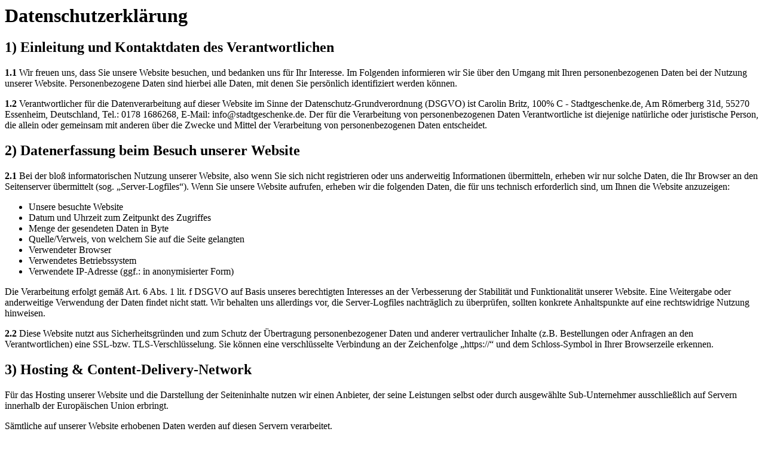

--- FILE ---
content_type: text/html; charset=UTF-8
request_url: https://mainzinfarbe.de/widgets/cms/8d06ca32ec724cf6aa0503a33d04752d
body_size: 7137
content:
    <div class="cms-sections">
                                            
            
            
            
                                        
                                    
                            <div class="cms-section  pos-0 cms-section-default"
                     style="">

                            <div class="cms-section-default boxed">
        
                            
                
    
    
    
    
    
            
    
                
            
    <div class="cms-block  pos-0 cms-block-text"
         style="">
                            
                    <div class="cms-block-container"
                 style="">

                                    <div class="cms-block-container-row row cms-row ">
                                    
    <div class="col-12" data-cms-element-id="ee25b0cc77f64620b7fc67a99a653ef1">
                        
    <div class="cms-element-text">
                                                        <div><h1>Datenschutzerkl&auml;rung</h1>

<h2>1) Einleitung und Kontaktdaten des Verantwortlichen</h2>

<p><b>1.1</b>&nbsp;Wir freuen uns, dass Sie unsere Website besuchen, und bedanken uns f&uuml;r Ihr Interesse. Im Folgenden informieren wir Sie &uuml;ber den Umgang mit Ihren personenbezogenen Daten bei der Nutzung unserer Website. Personenbezogene Daten sind hierbei alle Daten, mit denen Sie pers&ouml;nlich identifiziert werden k&ouml;nnen.</p>

<p><b>1.2</b>&nbsp;Verantwortlicher f&uuml;r die Datenverarbeitung auf dieser Website im Sinne der Datenschutz-Grundverordnung (DSGVO) ist Carolin Britz, 100% C - Stadtgeschenke.de, Am R&ouml;merberg 31d, 55270 Essenheim, Deutschland, Tel.: 0178 1686268, E-Mail: info@stadtgeschenke.de. Der f&uuml;r die Verarbeitung von personenbezogenen Daten Verantwortliche ist diejenige nat&uuml;rliche oder juristische Person, die allein oder gemeinsam mit anderen &uuml;ber die Zwecke und Mittel der Verarbeitung von personenbezogenen Daten entscheidet.</p>

<h2>2) Datenerfassung beim Besuch unserer Website</h2>

<p><b>2.1</b>&nbsp;Bei der blo&szlig; informatorischen Nutzung unserer Website, also wenn Sie sich nicht registrieren oder uns anderweitig Informationen &uuml;bermitteln, erheben wir nur solche Daten, die Ihr Browser an den Seitenserver &uuml;bermittelt (sog. &bdquo;Server-Logfiles&#8220;). Wenn Sie unsere Website aufrufen, erheben wir die folgenden Daten, die f&uuml;r uns technisch erforderlich sind, um Ihnen die Website anzuzeigen:</p>

<ul>
<li>Unsere besuchte Website</li>
<li>Datum und Uhrzeit zum Zeitpunkt des Zugriffes</li>
<li>Menge der gesendeten Daten in Byte</li>
<li>Quelle/Verweis, von welchem Sie auf die Seite gelangten</li>
<li>Verwendeter Browser</li>
<li>Verwendetes Betriebssystem</li>
<li>Verwendete IP-Adresse (ggf.: in anonymisierter Form)</li>
</ul>

<p>Die Verarbeitung erfolgt gem&auml;&szlig; Art. 6 Abs. 1 lit. f DSGVO auf Basis unseres berechtigten Interesses an der Verbesserung der Stabilit&auml;t und Funktionalit&auml;t unserer Website. Eine Weitergabe oder anderweitige Verwendung der Daten findet nicht statt. Wir behalten uns allerdings vor, die Server-Logfiles nachtr&auml;glich zu &uuml;berpr&uuml;fen, sollten konkrete Anhaltspunkte auf eine rechtswidrige Nutzung hinweisen.</p>

<p><b>2.2</b>&nbsp;Diese Website nutzt aus Sicherheitsgr&uuml;nden und zum Schutz der &Uuml;bertragung personenbezogener Daten und anderer vertraulicher Inhalte (z.B. Bestellungen oder Anfragen an den Verantwortlichen) eine SSL-bzw. TLS-Verschl&uuml;sselung. Sie k&ouml;nnen eine verschl&uuml;sselte Verbindung an der Zeichenfolge &bdquo;https://&#8220; und dem Schloss-Symbol in Ihrer Browserzeile erkennen.</p>

<h2>3) Hosting &amp; Content-Delivery-Network</h2>

<p>F&uuml;r das Hosting unserer Website und die Darstellung der Seiteninhalte nutzen wir einen Anbieter, der seine Leistungen selbst oder durch ausgew&auml;hlte Sub-Unternehmer ausschlie&szlig;lich auf Servern innerhalb der Europ&auml;ischen Union erbringt.</p>

<p>S&auml;mtliche auf unserer Website erhobenen Daten werden auf diesen Servern verarbeitet.</p>

<p>Wir haben mit dem Anbieter einen Auftragsverarbeitungsvertrag geschlossen, der den Schutz der Daten unserer Seitenbesucher sicherstellt und eine unberechtigte Weitergabe an Dritte untersagt.</p>

<h2>4) Cookies</h2>

<p>Um den Besuch unserer Website attraktiv zu gestalten und die Nutzung bestimmter Funktionen zu erm&ouml;glichen, verwenden wir Cookies, also kleine Textdateien, die auf Ihrem Endger&auml;t abgelegt werden. Teilweise werden diese Cookies nach Schlie&szlig;en des Browsers automatisch wieder gel&ouml;scht (sog. &bdquo;Session-Cookies&#8220;), teilweise verbleiben diese Cookies l&auml;nger auf Ihrem Endger&auml;t und erm&ouml;glichen das Speichern von Seiteneinstellungen (sog. &bdquo;persistente Cookies&#8220;). Im letzteren Fall k&ouml;nnen Sie die Speicherdauer der &Uuml;bersicht zu den Cookie-Einstellungen Ihres Webbrowsers entnehmen.</p>

<p>Sofern durch einzelne von uns eingesetzte Cookies auch personenbezogene Daten verarbeitet werden, erfolgt die Verarbeitung gem&auml;&szlig; Art. 6 Abs. 1 lit. b DSGVO entweder zur Durchf&uuml;hrung des Vertrages, gem&auml;&szlig; Art. 6 Abs. 1 lit. a DSGVO im Falle einer erteilten Einwilligung oder gem&auml;&szlig; Art. 6 Abs. 1 lit. f DSGVO zur Wahrung unserer berechtigten Interessen an der bestm&ouml;glichen Funktionalit&auml;t der Website sowie einer kundenfreundlichen und effektiven Ausgestaltung des Seitenbesuchs.</p>

<p>Sie k&ouml;nnen Ihren Browser so einstellen, dass Sie &uuml;ber das Setzen von Cookies informiert werden und einzeln &uuml;ber deren Annahme entscheiden oder die Annahme von Cookies f&uuml;r bestimmte F&auml;lle oder generell ausschlie&szlig;en k&ouml;nnen.</p>

<p>Bitte beachten Sie, dass bei Nichtannahme von Cookies die Funktionalit&auml;t unserer Website eingeschr&auml;nkt sein kann.</p>

<h2>5) Kontaktaufnahme</h2>

<p>Im Rahmen der Kontaktaufnahme mit uns (z.B. per Kontaktformular oder E-Mail) werden &ndash; ausschlie&szlig;lich zum Zweck der Bearbeitung und Beantwortung Ihres Anliegens und nur im daf&uuml;r erforderlichen Umfang &ndash; personenbezogene Daten verarbeitet.</p>

<p>Rechtsgrundlage f&uuml;r die Verarbeitung dieser Daten ist unser berechtigtes Interesse an der Beantwortung Ihres Anliegens gem&auml;&szlig; Art. 6 Abs. 1 lit. f DSGVO. Zielt Ihre Kontaktierung auf einen Vertrag ab, so ist zus&auml;tzliche Rechtsgrundlage f&uuml;r die Verarbeitung Art. 6 Abs. 1 lit. b DSGVO. Ihre Daten werden gel&ouml;scht, wenn sich aus den Umst&auml;nden entnehmen l&auml;sst, dass der betroffene Sachverhalt abschlie&szlig;end gekl&auml;rt ist und sofern keine gesetzlichen Aufbewahrungspflichten entgegenstehen.</p>

<h2>6) Datenverarbeitung bei Er&ouml;ffnung eines Kundenkontos</h2>

<p>Gem&auml;&szlig; Art. 6 Abs. 1 lit. b DSGVO werden personenbezogene Daten im jeweils erforderlichen Umfang weiterhin erhoben und verarbeitet, wenn Sie uns diese bei der Er&ouml;ffnung eines Kundenkontos mitteilen. Welche Daten f&uuml;r die Kontoer&ouml;ffnung erforderlich sind, entnehmen Sie der Eingabemaske des entsprechenden Formulars auf unserer Website.</p>

<p>Eine L&ouml;schung Ihres Kundenkontos ist jederzeit m&ouml;glich und kann durch eine Nachricht an die o.g. Adresse des Verantwortlichen erfolgen. Nach L&ouml;schung Ihres Kundenkontos werden Ihre Daten gel&ouml;scht, sofern alle dar&uuml;ber geschlossenen Vertr&auml;ge vollst&auml;ndig abgewickelt sind, keine gesetzlichen Aufbewahrungsfristen entgegenstehen und unsererseits kein berechtigtes Interesse an der Weiterspeicherung fortbesteht.</p>

<h2>7) Nutzung von Kundendaten zur Direktwerbung</h2>

<p><b>7.1</b>&nbsp;Anmeldung zu unserem E-Mail-Newsletter</p>

<p>Wenn Sie sich zu unserem E-Mail Newsletter anmelden, &uuml;bersenden wir Ihnen regelm&auml;&szlig;ig Informationen zu unseren Angeboten. Pflichtangabe f&uuml;r die &Uuml;bersendung des Newsletters ist allein Ihre E-Mailadresse. Die Angabe weiterer Daten ist freiwillig und wird verwendet, um Sie pers&ouml;nlich ansprechen zu k&ouml;nnen. F&uuml;r den Newsletter-Versand verwenden wir das sog. Double Opt-in Verfahren, mit dem sichergestellt wird, dass Sie Newsletter erst erhalten, wenn Sie uns durch Bet&auml;tigung eines an die angegebene Mailadresse versandten Verifizierungslinks ausdr&uuml;cklich Ihre Einwilligung in den Newsletterempfang best&auml;tigt haben.</p>

<p>Mit der Aktivierung des Best&auml;tigungslinks erteilen Sie uns Ihre Einwilligung f&uuml;r die Nutzung Ihrer personenbezogenen Daten gem&auml;&szlig; Art. 6 Abs. 1 lit. a DSGVO. Hierbei speichern wir Ihre vom Internet Service-Provider (ISP) eingetragene IP-Adresse sowie das Datum und die Uhrzeit der Anmeldung, um einen m&ouml;glichen Missbrauch Ihrer E-Mail- Adresse zu einem sp&auml;teren Zeitpunkt nachvollziehen zu k&ouml;nnen. Die von uns bei der Anmeldung zum Newsletter erhobenen Daten werden streng zweckgebunden verwendet.</p>

<p>Sie k&ouml;nnen den Newsletter jederzeit &uuml;ber den daf&uuml;r vorgesehenen Link im Newsletter oder durch entsprechende Nachricht an den eingangs genannten Verantwortlichen abbestellen. Nach erfolgter Abmeldung wird Ihre E-Mailadresse unverz&uuml;glich in unserem Newsletter-Verteiler gel&ouml;scht, soweit Sie nicht ausdr&uuml;cklich in eine weitere Nutzung Ihrer Daten eingewilligt haben oder wir uns eine dar&uuml;berhinausgehende Datenverwendung vorbehalten, die gesetzlich erlaubt ist und &uuml;ber die wir Sie in dieser Erkl&auml;rung informieren.</p>

<p><b>7.2</b>&nbsp;Brevo</p>

<p>Der Versand unserer E-Mail-Newsletter und sonstiger werblicher E-Mail-Kommunikation erfolgt &uuml;ber diesen Anbieter: Sendinblue GmbH, K&ouml;penicker Str. 126, 10179 Berlin, Deutschland</p>

<p>Auf Basis unseres berechtigten Interesses an einem effektiven und nutzerfreundlichen E-Mail-Marketing geben wir Ihre bei der Anmeldung bereitgestellten Daten gem. Art. 6 Abs. 1 lit. f DSGVO an diesen Anbieter weiter, damit dieser den Mailversand in unserem Auftrag &uuml;bernimmt.</p>

<p>Vorbehaltlich Ihrer ausdr&uuml;cklichen Einwilligung gem. Art. 6 Abs. 1 lit. a DSGVO f&uuml;hrt der Anbieter dar&uuml;ber hinaus eine statistische Erfolgsauswertung von Mail-Kampagnen mittels Web Beacons bzw. Z&auml;hlpixel in den versendeten E-Mails durch, die &Ouml;ffnungsraten und spezifische Interaktionen mit den Inhalten des Newsletters messen k&ouml;nnen. Dabei werden auch Endger&auml;teinformationen (z.B. Zeitpunkt des Aufrufs, IP-Adresse, Browsertyp und Betriebssystem) erhoben und ausgewertet, aber nicht mit anderen Datenbest&auml;nden zusammengef&uuml;hrt.</p>

<p>Ihre Einwilligung zum Mail-Tracking k&ouml;nnen Sie jederzeit mit Wirkung f&uuml;r die Zukunft widerrufen.</p>

<p>Wir haben mit dem Anbieter einen Auftragsverarbeitungsvertrag geschlossen, der die Daten unserer Seitenbesucher sch&uuml;tzt und eine Weitergabe an Dritte untersagt.</p>

<h2>8) Datenverarbeitung zur Bestellabwicklung</h2>

<p><b>8.1</b>&nbsp;Soweit f&uuml;r die Vertragsabwicklung zu Liefer- und Zahlungszwecken erforderlich, werden die von uns erhobenen personenbezogenen Daten gem&auml;&szlig; Art. 6 Abs. 1 lit. b DSGVO an das beauftragte Transportunternehmen und das beauftragte Kreditinstitut weitergegeben.</p>

<p>Sofern wir Ihnen auf Grundlage eines entsprechenden Vertrages Aktualisierungen f&uuml;r Waren mit digitalen Elementen oder f&uuml;r digitale Produkte schulden, verarbeiten wir die von Ihnen bei der Bestellung &uuml;bermittelten Kontaktdaten, um Sie im Rahmen unserer gesetzlichen Informationspflichten gem&auml;&szlig; Art. 6 Abs. 1 lit. c DSGVO pers&ouml;nlich zu informieren. Ihre Kontaktdaten werden hierbei streng zweckgebunden f&uuml;r Mitteilungen &uuml;ber von uns geschuldete Aktualisierungen verwendet und zu diesem Zweck durch uns nur insoweit verarbeitet, wie dies f&uuml;r die jeweilige Information erforderlich ist.</p>

<p>Zur Abwicklung Ihrer Bestellung arbeiten wir ferner mit dem / den nachstehenden Dienstleister(n) zusammen, die uns ganz oder teilweise bei der Durchf&uuml;hrung geschlossener Vertr&auml;ge unterst&uuml;tzen. An diese Dienstleister werden nach Ma&szlig;gabe der folgenden Informationen gewisse personenbezogene Daten &uuml;bermittelt.</p>

<p><b>8.2</b>&nbsp;Weitergabe personenbezogener Daten an Versanddienstleister</p>

<p>- DHL</p>

<p>Als Transportdienstleister nutzen wir den nachstehenden Anbieter: DHL Paket GmbH, Str&auml;&szlig;chensweg 10, 53113 Bonn, Deutschland</p>

<p>Wir geben Ihre E-Mail-Adresse und/oder Telefonnummer gem&auml;&szlig; Art. 6 Abs. 1 lit. a DSGVO vor der Zustellung der Ware zum Zweck der Abstimmung eines Liefertermins bzw. zur Lieferank&uuml;ndigung an den Anbieter weiter, sofern Sie hierf&uuml;r im Bestellprozess Ihre ausdr&uuml;ckliche Einwilligung erteilt haben. Anderenfalls geben wir zum Zwecke der Zustellung gem&auml;&szlig; Art. 6 Abs. 1 lit. b DSGVO nur den Namen des Empf&auml;ngers und die Lieferadresse an den Anbieter weiter. Die Weitergabe erfolgt nur, soweit dies f&uuml;r die Warenlieferung erforderlich ist. In diesem Fall ist eine vorherige Abstimmung des Liefertermins mit dem Anbieter bzw. die Lieferank&uuml;ndigung nicht m&ouml;glich.</p>

<p>Die Einwilligung kann jederzeit mit Wirkung f&uuml;r die Zukunft gegen&uuml;ber dem oben bezeichneten Verantwortlichen oder gegen&uuml;ber dem Anbieter widerrufen werden.</p>

<p><b>8.3</b>&nbsp;Verwendung von Paymentdienstleistern (Zahlungsdiensten)</p>

<p>- Klarna</p>

<p>Auf dieser Website stehen eine oder mehrere Online-Zahlungsarten des folgenden Anbieters zur Verf&uuml;gung: Klarna Bank AB, Sveav&auml;gen 46, 111 34 Stockholm, Schweden</p>

<p>Bei Auswahl einer Zahlungsart des Anbieters, bei der Sie in Vorleistung gehen (etwa Kreditkartenzahlung), werden an diesen Ihre im Rahmen des Bestellvorgangs mitgeteilten Zahlungsdaten (darunter Name, Anschrift, Bank- und Zahlkarteninformationen, W&auml;hrung und Transaktionsnummer) sowie Informationen &uuml;ber den Inhalt Ihrer Bestellung gem&auml;&szlig; Art. 6 Abs. 1 lit. b DSGVO weitergegeben. Die Weitergabe Ihrer Daten erfolgt in diesem Falle ausschlie&szlig;lich zum Zweck der Zahlungsabwicklung mit dem Anbieter und nur insoweit, als sie hierf&uuml;r erforderlich ist.</p>

<p>Bei Auswahl einer Zahlungsart, bei der der Anbieter in Vorleistung geht (etwa Rechnungs- oder Ratenkauf bzw. Lastschrift), werden Sie im Bestellablauf auch aufgefordert, bestimmte pers&ouml;nliche Daten (Vor- und Nachname, Stra&szlig;e, Hausnummer, Postleitzahl, Ort, Geburtsdatum, E-Mail-Adresse, Telefonnummer, ggf. Daten zu einem alternativen Zahlungsmittel) anzugeben.</p>

<p>Um unser berechtigtes Interesse an der Feststellung der Zahlungsf&auml;higkeit unserer Kunden zu wahren, werden diese Daten von uns gem&auml;&szlig; Art. 6 Abs. 1 lit. f DSGVO zum Zweck einer Bonit&auml;tspr&uuml;fung an den Anbieter weitergeleitet. Der Anbieter pr&uuml;ft auf Basis der von Ihnen angegebenen pers&ouml;nlichen Daten sowie weiterer Daten (wie etwa Warenkorb, Rechnungsbetrag, Bestellhistorie, Zahlungserfahrungen), ob die von Ihnen ausgew&auml;hlte Zahlungsm&ouml;glichkeit im Hinblick auf Zahlungs- und/oder Forderungsausfallrisiken gew&auml;hrt werden kann.</p>

<p>Zur Entscheidung im Rahmen der Antragspr&uuml;fung k&ouml;nnen neben anbieterinternen Kriterien gem&auml;&szlig; Art. 6 Abs. 1 lit. f DSGVO auch Identit&auml;ts- und Bonit&auml;tsinformationen von folgenden Auskunfteien einbezogen werden:</p>

<p><a href="https://cdn.klarna.com/1.0/shared/content/legal/terms/0/de_de/credit_rating_agencies" target="_blank">https://cdn.klarna.com<wbr>/1.0<wbr>/shared<wbr>/content<wbr>/legal<wbr>/terms<wbr>/0<wbr>/de_de<wbr>/credit_rating_agencies</a></p>

<p>Die Bonit&auml;tsauskunft kann Wahrscheinlichkeitswerte enthalten (sog. Score-Werte). Soweit Score-Werte in das Ergebnis der Bonit&auml;tsauskunft einflie&szlig;en, haben sie ihre Grundlage in einem wissenschaftlich anerkannten mathematisch-statistischen Verfahren. In die Berechnung der Score-Werte flie&szlig;en unter anderem, aber nicht ausschlie&szlig;lich, Anschriftendaten ein.</p>

<p>Sie k&ouml;nnen dieser Verarbeitung Ihrer Daten jederzeit durch eine Nachricht an uns oder gegen&uuml;ber dem Anbieter widersprechen. Jedoch bleibt der Anbieter ggf. weiterhin berechtigt, Ihre personenbezogenen Daten zu verarbeiten, sofern dies zur vertragsgem&auml;&szlig;en Zahlungsabwicklung erforderlich ist.<br />
- Paypal</p>

<p>Auf dieser Website stehen eine oder mehrere Online-Zahlungsarten des folgenden Anbieters zur Verf&uuml;gung: PayPal (Europe) S.a.r.l. et Cie, S.C.A., 22-24 Boulevard Royal, L-2449 Luxemburg</p>

<p>Bei Auswahl einer Zahlungsart des Anbieters, bei der Sie in Vorleistung gehen, werden an diesen Ihre im Rahmen des Bestellvorgangs mitgeteilten Zahlungsdaten (darunter Name, Anschrift, Bank- und Zahlkarteninformationen, W&auml;hrung und Transaktionsnummer) sowie Informationen &uuml;ber den Inhalt Ihrer Bestellung gem&auml;&szlig; Art. 6 Abs. 1 lit. b DSGVO weitergegeben. Die Weitergabe Ihrer Daten erfolgt in diesem Falle ausschlie&szlig;lich zum Zweck der Zahlungsabwicklung mit dem Anbieter und nur insoweit, als sie hierf&uuml;r erforderlich ist.</p>

<p>Bei Auswahl einer Zahlungsart, bei der wir in Vorleistung gehen, werden Sie im Bestellablauf auch aufgefordert, bestimmte pers&ouml;nliche Daten (Vor- und Nachname, Stra&szlig;e, Hausnummer, Postleitzahl, Ort, Geburtsdatum, E-Mail-Adresse, Telefonnummer, ggf. Daten zu einem alternativen Zahlungsmittel) anzugeben.</p>

<p>Um in solchen F&auml;llen unser berechtigtes Interesse an der Feststellung Ihrer Zahlungsf&auml;higkeit zu wahren, werden diese Daten von uns gem&auml;&szlig; Art. 6 Abs. 1 lit. f DSGVO zum Zwecke einer Bonit&auml;tspr&uuml;fung an den Anbieter weitergeleitet. Der Anbieter pr&uuml;ft auf Basis der von Ihnen angegebenen pers&ouml;nlichen Daten sowie weiterer Daten (wie etwa Warenkorb, Rechnungsbetrag, Bestellhistorie, Zahlungserfahrungen), ob die von Ihnen ausgew&auml;hlte Zahlungsm&ouml;glichkeit im Hinblick auf Zahlungs- und/oder Forderungsausfallrisiken gew&auml;hrt werden kann.</p>

<p>Die Bonit&auml;tsauskunft kann Wahrscheinlichkeitswerte enthalten (sog. Score-Werte). Soweit Score-Werte in das Ergebnis der Bonit&auml;tsauskunft einflie&szlig;en, haben sie ihre Grundlage in einem wissenschaftlich anerkannten mathematisch-statistischen Verfahren. In die Berechnung der Score-Werte flie&szlig;en unter anderem, aber nicht ausschlie&szlig;lich, Anschriftendaten ein.</p>

<p>Sie k&ouml;nnen dieser Verarbeitung Ihrer Daten jederzeit durch eine Nachricht an uns oder gegen&uuml;ber dem Anbieter widersprechen. Jedoch bleibt der Anbieter ggf. weiterhin berechtigt, Ihre personenbezogenen Daten zu verarbeiten, sofern dies zur vertragsgem&auml;&szlig;en Zahlungsabwicklung erforderlich ist.<br />
- SumUp</p>

<p>Auf dieser Website stehen eine oder mehrere Online-Zahlungsarten des folgenden Anbieters zur Verf&uuml;gung: SumUp Limited, Block 8, Harcourt Centre, Charlotte Way, Dublin 2, Irland D02 K580</p>

<p>Bei Auswahl einer Zahlungsart des Anbieters, bei der Sie in Vorleistung gehen (etwa Kreditkartenzahlung), werden an diesen Ihre im Rahmen des Bestellvorgangs mitgeteilten Zahlungsdaten (darunter Name, Anschrift, Bank- und Zahlkarteninformationen, W&auml;hrung und Transaktionsnummer) sowie Informationen &uuml;ber den Inhalt Ihrer Bestellung gem&auml;&szlig; Art. 6 Abs. 1 lit. b DSGVO weitergegeben. Die Weitergabe Ihrer Daten erfolgt in diesem Falle ausschlie&szlig;lich zum Zweck der Zahlungsabwicklung mit dem Anbieter und nur insoweit, als sie hierf&uuml;r erforderlich ist.</p>

<h2>9) Rechte des Betroffenen</h2>

<p><b>9.1</b>&nbsp;Das geltende Datenschutzrecht gew&auml;hrt Ihnen gegen&uuml;ber dem Verantwortlichen hinsichtlich der Verarbeitung Ihrer personenbezogenen Daten die nachstehenden Betroffenenrechte (Auskunfts- und Interventionsrechte), wobei f&uuml;r die jeweiligen Aus&uuml;bungsvoraussetzungen auf die angef&uuml;hrte Rechtsgrundlage verwiesen wird:</p>

<ul>
<li>Auskunftsrecht gem&auml;&szlig; Art. 15 DSGVO;</li>
<li>Recht auf Berichtigung gem&auml;&szlig; Art. 16 DSGVO;</li>
<li>Recht auf L&ouml;schung gem&auml;&szlig; Art. 17 DSGVO;</li>
<li>Recht auf Einschr&auml;nkung der Verarbeitung gem&auml;&szlig; Art. 18 DSGVO;</li>
<li>Recht auf Unterrichtung gem&auml;&szlig; Art. 19 DSGVO;</li>
<li>Recht auf Daten&uuml;bertragbarkeit gem&auml;&szlig; Art. 20 DSGVO;</li>
<li>Recht auf Widerruf erteilter Einwilligungen gem&auml;&szlig; Art. 7 Abs. 3 DSGVO;</li>
<li>Recht auf Beschwerde gem&auml;&szlig; Art. 77 DSGVO.</li>
</ul>

<p><b>9.2</b>&nbsp;WIDERSPRUCHSRECHT</p>

<p>WENN WIR IM RAHMEN EINER INTERESSENABW&Auml;GUNG IHRE PERSONENBEZOGENEN DATEN AUFGRUND UNSERES &Uuml;BERWIEGENDEN BERECHTIGTEN INTERESSES VERARBEITEN, HABEN SIE DAS JEDERZEITIGE RECHT, AUS GR&Uuml;NDEN, DIE SICH AUS IHRER BESONDEREN SITUATION ERGEBEN, GEGEN DIESE VERARBEITUNG WIDERSPRUCH MIT WIRKUNG F&Uuml;R DIE ZUKUNFT EINZULEGEN.</p>

<p>MACHEN SIE VON IHREM WIDERSPRUCHSRECHT GEBRAUCH, BEENDEN WIR DIE VERARBEITUNG DER BETROFFENEN DATEN. EINE WEITERVERARBEITUNG BLEIBT ABER VORBEHALTEN, WENN WIR ZWINGENDE SCHUTZW&Uuml;RDIGE GR&Uuml;NDE F&Uuml;R DIE VERARBEITUNG NACHWEISEN K&Ouml;NNEN, DIE IHRE INTERESSEN, GRUNDRECHTE UND GRUNDFREIHEITEN &Uuml;BERWIEGEN, ODER WENN DIE VERARBEITUNG DER GELTENDMACHUNG, AUS&Uuml;BUNG ODER VERTEIDIGUNG VON RECHTSANSPR&Uuml;CHEN DIENT.</p>

<p>WERDEN IHRE PERSONENBEZOGENEN DATEN VON UNS VERARBEITET, UM DIREKTWERBUNG ZU BETREIBEN, HABEN SIE DAS RECHT, JEDERZEIT WIDERSPRUCH GEGEN DIE VERARBEITUNG SIE BETREFFENDER PERSONENBEZOGENER DATEN ZUM ZWECKE DERARTIGER WERBUNG EINZULEGEN. SIE K&Ouml;NNEN DEN WIDERSPRUCH WIE OBEN BESCHRIEBEN AUS&Uuml;BEN.</p>

<p>MACHEN SIE VON IHREM WIDERSPRUCHSRECHT GEBRAUCH, BEENDEN WIR DIE VERARBEITUNG DER BETROFFENEN DATEN ZU DIREKTWERBEZWECKEN.</p>

<h2>10) Dauer der Speicherung personenbezogener Daten</h2>

<p>Die Dauer der Speicherung von personenbezogenen Daten bemisst sich anhand der jeweiligen Rechtsgrundlage, am Verarbeitungszweck und &ndash; sofern einschl&auml;gig &ndash; zus&auml;tzlich anhand der jeweiligen gesetzlichen Aufbewahrungsfrist (z.B. handels- und steuerrechtliche Aufbewahrungsfristen).</p>

<p>Bei der Verarbeitung von personenbezogenen Daten auf Grundlage einer ausdr&uuml;cklichen Einwilligung gem&auml;&szlig; Art. 6 Abs. 1 lit. a DSGVO werden die betroffenen Daten so lange gespeichert, bis Sie Ihre Einwilligung widerrufen.</p>

<p>Existieren gesetzliche Aufbewahrungsfristen f&uuml;r Daten, die im Rahmen rechtsgesch&auml;ftlicher bzw. rechtsgesch&auml;fts&auml;hnlicher Verpflichtungen auf der Grundlage von Art. 6 Abs. 1 lit. b DSGVO verarbeitet werden, werden diese Daten nach Ablauf der Aufbewahrungsfristen routinem&auml;&szlig;ig gel&ouml;scht, sofern sie nicht mehr zur Vertragserf&uuml;llung oder Vertragsanbahnung erforderlich sind und/oder unsererseits kein berechtigtes Interesse an der Weiterspeicherung fortbesteht.</p>

<p>Bei der Verarbeitung von personenbezogenen Daten auf Grundlage von Art. 6 Abs. 1 lit. f DSGVO werden diese Daten so lange gespeichert, bis Sie Ihr Widerspruchsrecht nach Art. 21 Abs. 1 DSGVO aus&uuml;ben, es sei denn, wir k&ouml;nnen zwingende schutzw&uuml;rdige Gr&uuml;nde f&uuml;r die Verarbeitung nachweisen, die Ihre Interessen, Rechte und Freiheiten &uuml;berwiegen, oder die Verarbeitung dient der Geltendmachung, Aus&uuml;bung oder Verteidigung von Rechtsanspr&uuml;chen.</p>

<p>Bei der Verarbeitung von personenbezogenen Daten zum Zwecke der Direktwerbung auf Grundlage von Art. 6 Abs. 1 lit. f DSGVO werden diese Daten so lange gespeichert, bis Sie Ihr Widerspruchsrecht nach Art. 21 Abs. 2 DSGVO aus&uuml;ben.</p>

<p>Sofern sich aus den sonstigen Informationen dieser Erkl&auml;rung &uuml;ber spezifische Verarbeitungssituationen nichts anderes ergibt, werden gespeicherte personenbezogene Daten im &Uuml;brigen dann gel&ouml;scht, wenn sie f&uuml;r die Zwecke, f&uuml;r die sie erhoben oder auf sonstige Weise verarbeitet wurden, nicht mehr notwendig sind.</p></div><div id="itkanzlei_txt_copyright" style="font-size: 12px; margin-top: 8em;"><div style="display: inline-block; vertical-align: top;"><a href="https://www.it-recht-kanzlei.de/" target="_blank"><img src="https://www.it-recht-kanzlei.de/logo/Copyright-Logo_Datenschutzerklaerung.png?i=425ac-28d2e-39c8-907e-1" id="itkanzlei_img_copyright" alt="&copy; IT-Recht Kanzlei" title="&copy; IT-Recht Kanzlei" style="margin-top: -20px; border-style: none; max-width: 100%;" /></a></div><div style="display: inline-block; vertical-align: top; margin-left: 5px; float: right; white-space: nowrap;">Stand: 18.01.2026, 03:50:42 Uhr</div><div style="clear: right;"></div></div>
                                        </div>
            </div>
                    </div>
                            </div>
            </div>
                        </div>
                </div>
                                                        
            
            
            
                                        
                                    
                            <div class="cms-section  pos-1 cms-section-default"
                     style="">

                            <div class="cms-section-default boxed">
            </div>
                </div>
                        </div>
